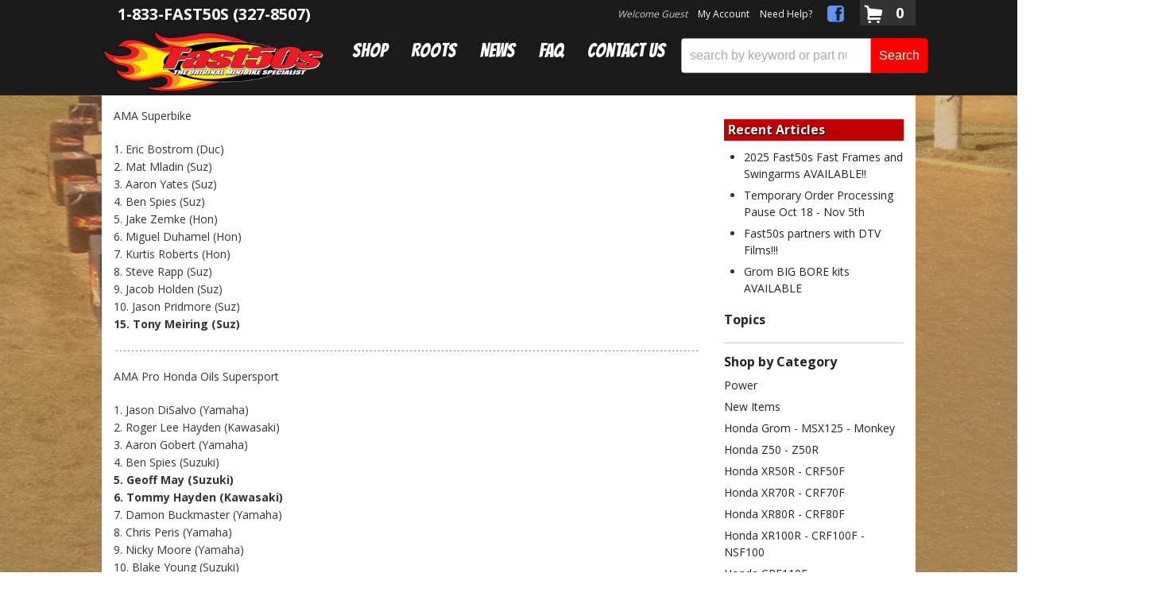

--- FILE ---
content_type: text/css;charset=UTF-8
request_url: https://www.fast50s.com/files/css/pl-styles.css?v=232631
body_size: 1188
content:
:root{--sui-primary:#ff0000;--history-link:#950000}[role="main"]{z-index:0!important}#pl-search-page-container{min-height:750px}#pl-search-bar-container .searchBarSuggestions_clearHistoryBtn__2-yrr{color:var(--history-link)}.Sui-ProductListItem-Container--availability_remarks,.Sui-ProductListItem-Container--stockid,.Sui-ProductListItem-Container--tag,.Sui-ProductListItem-Container--dealerid{display:none}input.searchBar_inputStyled__QFG03{border-radius:0!important}#pl-search-bar-container .searchBar_inputContainerStyled__ho869{border-radius:4px 0 0 4px}#pl-search-bar-container .Sui-SearchBar--search-button{border-radius:0 4px 4px 0}.searchBar_searchBarStyled__c-0Nd .Sui-ProductListItem--image{-webkit-box-align:start!important;-ms-flex-align:start!important;align-items:flex-start!important}.SuiButton.primary{background-color:var(--sui-primary)!important}.Sui-SearchBar--search-input{margin-bottom:0}h3.searchBarSuggestions_styledListTitle__ggOun{display:none}.searchBarSuggestions_suggestionContainer__nVdxm{box-shadow:0 1px 9px 0 rgb(0 0 0 / .49);-webkit-box-shadow:0 1px 9px 0 rgb(0 0 0 / .49);-moz-box-shadow:0 1px 9px 0 rgb(0 0 0 / .49);max-height:500px;padding-top:15px}#pl-search-bar-container .productListItem_imageContainer__pC5-y{width:80px!important}#pl-search-bar-container .productListItem_styledSearchResultItem__FJ78x .bold{font-size:14px!important}#pl-fitment-wrapper{background:transparent!important}.pl-fitment-text strong{font-family:Raleway,sans-serif;font-size:22px}.Sui-FitmentSelector--select{min-height:40px;border-radius:0}.fitmentSelector_root__GJJRN{-webkit-box-orient:vertical!important;-webkit-box-direction:normal!important;-ms-flex-direction:column!important;flex-direction:column!important;gap:5px}.Sui-Alert--root.searchPage-module_fitmentVerifier__ydWXZ{display:-webkit-box!important;display:-ms-flexbox!important;display:flex!important;background:var(--sui-primary);border:none!important;font-size:16px}.Sui-Alert--root.searchPage-module_fitmentVerifier__ydWXZ b{font-size:16px}.listControls_iconContainer__4dp5S .listControls_icon__cad2b{width:1.6em;height:1.6em}.listControls_icon__cad2b.listControls_selected__qovAf{color:var(--sui-primary)!important}#pl-search-page-container .productListItem_vertical__fwshM{justify-items:center;text-align:center;padding:1rem}#pl-search-page-container .list_listContainer__7Ju9y:not(.list_listHorizontal__GkAYC){grid-template-columns:repeat(auto-fill,minmax(230px,1fr))}.productListItem_vertical__fwshM .productListItem_productImg__oSpQU{margin-bottom:0}.productListItem_text__-frZo{font-size:1.4rem!important}.Sui-ProductListItem-Container--price .productListItem_text__-frZo{font-size:2rem!important;font-weight:700}.productListItem_root__tdvmV .productListItem_badge__7AOrD{font-weight:600}.Sui-ProductListItem-Container--sale{margin-bottom:2px}.Sui-ProductListItem--sale.red.bold{font-size:2rem!important;color:red;font-weight:700}.Sui-ProductListItem-Container--price .productListItem_text__-frZo.old-price{text-decoration:line-through;color:#aaa;font-size:1.31rem!important;font-weight:600}#pl-search-page-container .Sui-ProductListItem-Container--title{text-align:center;color:#000;margin-top:10px}.pagination_root__LKMwa{border:solid 1px #222}.paginationWithRangeInfo_root__ZK4-i{margin-bottom:10px}.pagination_angleIconRight__iFIa2,.pagination_angleIcon__ahTDd,.pagination_pageLink__F6kE4{font-size:1.8rem!important}@media only screen and (max-width:768px){#pl-search-bar-container{padding:2px 20px;margin-top:20px}.paginationWithRangeInfo_root__ZK4-i{gap:10px}}@media only screen and (min-width:940px){#megaDrop{width:280px}}